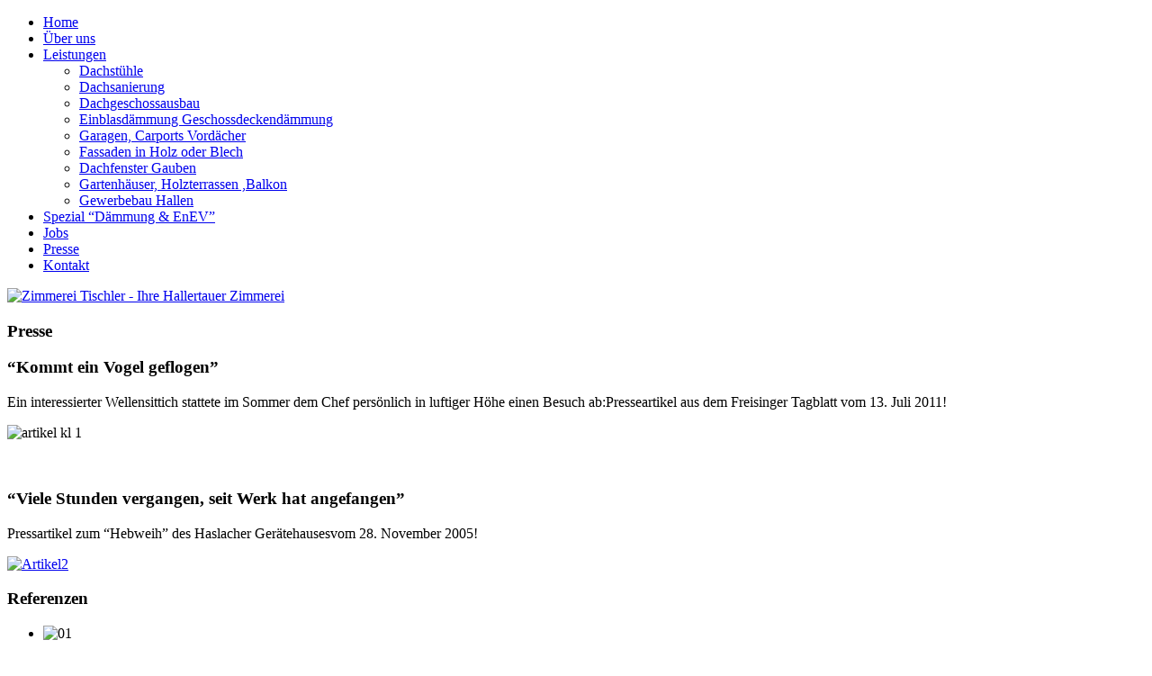

--- FILE ---
content_type: text/html; charset=utf-8
request_url: http://zimmerei-tischler.de/presse
body_size: 4338
content:

<!DOCTYPE html>
<html xmlns="http://www.w3.org/1999/xhtml" xml:lang="de-de" lang="de-de" >
<head>

  <!--[if IE 8]>
    <link rel="stylesheet" href="/templates/theme1547/css/ie.css" />
  <![endif]-->
  
  
  <link href='http://fonts.googleapis.com/css?family=News+Cycle:400' rel='stylesheet' type='text/css'>
  <link href='http://fonts.googleapis.com/css?family=Open+Sans+Condensed:700' rel='stylesheet' type='text/css'>
  <link href='http://fonts.googleapis.com/css?family=Anton' rel='stylesheet' type='text/css'>
  
  <!--
    font-family: 'Open Sans Condensed', sans-serif;
    font-family: 'News Cycle', sans-serif;
    font-family: 'Anton', sans-serif;
  -->

  <meta name="viewport" content="width=device-width, initial-scale=1.0"/>  

  <base href="http://zimmerei-tischler.de/presse" />
	<meta http-equiv="content-type" content="text/html; charset=utf-8" />
	<meta name="keywords" content="Zimmerei,Tischler,Freising,Nandlstadt,Haslach,München,Ingolstadt,Moosburg,Hallertau,Mainburg" />
	<meta name="author" content="Super User" />
	<meta name="description" content="Zimmerei Tischler - Ihre Zimmerei aus Haslach im Herzen der Hallertau" />
	<meta name="generator" content="Joomla! - Open Source Content Management" />
	<title>Presse</title>
	<link href="/templates/theme1547/favicon.ico" rel="shortcut icon" type="image/vnd.microsoft.icon" />
	<link href="/plugins/content/responsive-tables/responsive-tables.css" rel="stylesheet" type="text/css" />
	<link href="/templates/theme1547/css/bootstrap.css" rel="stylesheet" type="text/css" />
	<link href="/templates/theme1547/css/default.css" rel="stylesheet" type="text/css" />
	<link href="/templates/theme1547/css/template.css" rel="stylesheet" type="text/css" />
	<link href="/templates/theme1547/css/touch.gallery.css" rel="stylesheet" type="text/css" />
	<link href="/templates/theme1547/css/responsive.css" rel="stylesheet" type="text/css" />
	<link href="/templates/theme1547/css/komento.css" rel="stylesheet" type="text/css" />
	<link href="/modules/mod_djimageslider/themes/default/css/djimageslider.css" rel="stylesheet" type="text/css" />
	<link href="http://zimmerei-tischler.de/modules/mod_superfish_menu/css/superfish.css" rel="stylesheet" type="text/css" />
	<link href="http://zimmerei-tischler.de/modules/mod_superfish_menu/css/superfish-navbar.css" rel="stylesheet" type="text/css" />
	<link href="http://zimmerei-tischler.de/modules/mod_superfish_menu/css/superfish-vertical.css" rel="stylesheet" type="text/css" />
	<script src="/media/jui/js/jquery.min.js?2d7abee6ccc966fe105e16c439dc22af" type="text/javascript"></script>
	<script src="/media/jui/js/jquery-noconflict.js?2d7abee6ccc966fe105e16c439dc22af" type="text/javascript"></script>
	<script src="/media/jui/js/jquery-migrate.min.js?2d7abee6ccc966fe105e16c439dc22af" type="text/javascript"></script>
	<script src="/media/system/js/caption.js?2d7abee6ccc966fe105e16c439dc22af" type="text/javascript"></script>
	<script src="/media/jui/js/bootstrap.js" type="text/javascript"></script>
	<script src="/templates/theme1547/js/jquery.easing.1.3.js" type="text/javascript"></script>
	<script src="/templates/theme1547/js/jquery.isotope.min.js" type="text/javascript"></script>
	<script src="/templates/theme1547/js/touch.gallery.js" type="text/javascript"></script>
	<script src="/templates/theme1547/js/scripts.js" type="text/javascript"></script>
	<script src="/media/djextensions/jquery-easing/jquery.easing.min.js" type="text/javascript"></script>
	<script src="/modules/mod_djimageslider/assets/js/slider.js?v=4.0.0" type="text/javascript"></script>
	<script src="http://zimmerei-tischler.de/modules/mod_superfish_menu/js/superfish.js" type="text/javascript"></script>
	<script src="http://zimmerei-tischler.de/modules/mod_superfish_menu/js/jquery.mobilemenu.js" type="text/javascript"></script>
	<script src="http://zimmerei-tischler.de/modules/mod_superfish_menu/js/jquery.hoverIntent.js" type="text/javascript"></script>
	<script src="http://zimmerei-tischler.de/modules/mod_superfish_menu/js/supersubs.js" type="text/javascript"></script>
	<script src="http://zimmerei-tischler.de/modules/mod_superfish_menu/js/sftouchscreen.js" type="text/javascript"></script>
	<script type="text/javascript">
jQuery(window).on('load',  function() {
				new JCaption('img.caption');
			});jQuery.noConflict()
	</script>

  
</head>

<body class="com_content view-article task- itemid-314 body__">
<div id="fb-root"></div>
<script>(function(d, s, id) {
  var js, fjs = d.getElementsByTagName(s)[0];
  if (d.getElementById(id)) return;
  js = d.createElement(s); js.id = id;
  js.src = "//connect.facebook.net/de_DE/sdk.js#xfbml=1&version=v2.3&appId=215553095133011";
  fjs.parentNode.insertBefore(js, fjs);
}(document, 'script', 'facebook-jssdk'));</script>

  <!-- Body -->
  <div id="wrapper">
    <div class="wrapper-inner">

      <!-- Top -->
              <div id="top-row">
          <div class="row-container">
            <div class="container">
              <div id="top" class="row">
                <div class="moduletable navigation  span12">
<ul class="sf-menu  ">

<li class="item-101"><a href="/" >Home</a></li><li class="item-167"><a href="/ueber-uns" >Über uns</a></li><li class="item-273 deeper parent"><a href="/leistungen" >Leistungen</a><ul><li class="item-305"><a href="/leistungen/dachstuehle" >Dachstühle</a></li><li class="item-306"><a href="/leistungen/dachsanierung" >Dachsanierung</a></li><li class="item-308"><a href="/leistungen/dachgeschossausbau" >Dachgeschossausbau</a></li><li class="item-309"><a href="/leistungen/einblasdaemmung-geschossdeckendaemmung" >Einblasdämmung Geschossdeckendämmung</a></li><li class="item-310"><a href="/leistungen/garagen-carports-vordaecher" >Garagen, Carports Vordächer</a></li><li class="item-311"><a href="/leistungen/fassaden-in-holz-oder-blech" >Fassaden in Holz oder Blech</a></li><li class="item-312"><a href="/leistungen/dachfenster-gauben" >Dachfenster Gauben</a></li><li class="item-313"><a href="/leistungen/gartenhaeuser-holzterrassen-balkon" >Gartenhäuser, Holzterrassen ,Balkon</a></li><li class="item-307"><a href="/leistungen/gewerbebau-hallen" >Gewerbebau Hallen</a></li></ul></li><li class="item-324"><a href="/spezial-daemmung-enev" >Spezial “Dämmung &amp; EnEV”</a></li><li class="item-298"><a href="/jobboerse" >Jobs</a></li><li class="item-314 current active"><a href="/presse" >Presse</a></li><li class="item-102"><a href="/kontakt" >Kontakt</a></li></ul>

<script type="text/javascript">
	// initialise plugins
	jQuery(function(){
		jQuery('ul.sf-menu')
			 
		.superfish({
			hoverClass:    'sfHover',         
	    pathClass:     'overideThisToUse',
	    pathLevels:    1,    
	    delay:         500, 
	    animation:     {opacity:'show', height:'show'}, 
	    speed:         'normal',   
	    speedOut:      'fast',   
	    autoArrows:    false, 
	    disableHI:     false, 
	    useClick:      0,
	    easing:        "swing",
	    onInit:        function(){},
	    onBeforeShow:  function(){},
	    onShow:        function(){},
	    onHide:        function(){},
	    onIdle:        function(){}
		});
	});

	jQuery(function(){
		jQuery('.sf-menu').mobileMenu({
			defaultText: 'Navigate to...',
			className: 'select-menu',
			subMenuClass: 'sub-menu'
		});
	})

	jQuery(function(){
		var ismobile = navigator.userAgent.match(/(iPhone)|(iPod)|(android)|(webOS)/i)
		if(ismobile){
			jQuery('.sf-menu').sftouchscreen({});
		}
	})
</script></div>
              </div>
            </div>
          </div>
        </div>
      
      <!-- Header -->
      <div id="header-row">
        <div class="row-container">
          <div class="container">
            <header>
              <div class="row">
                  <!-- Logo -->
                  <div id="logo" class="span12">
                    <a href="/">
                      <img src="http://zimmerei-tischler.de/images/zimmerei_tischler_logo.png" alt="Zimmerei Tischler - Ihre Hallertauer Zimmerei" />
                    </a>
                  </div>
                  
              </div>
            </header>
          </div>
        </div>
      </div>

      <!-- Navigation -->
      
      <!-- Showcase -->
      
      <!-- Feature -->
      

      <!-- Maintop -->
      
      <!-- Main Content row -->
      <div id="content-row">
        <div class="row-container">
          <div class="container">
            <div class="content-inner row">
          
              <!-- Left sidebar -->
                        
              <div id="component" class="span9">
                <!-- Breadcrumbs -->
                          
                <!-- Content-top -->
                          
                  <div id="system-message-container">
	</div>

                  <div class="page-item page-item__">

					
		<div class="item_header">
		<h3 class="item_title">										<span class="item_title_part0">Presse</span> 					</h3>	</div>
	
	
	
	
		
					
	<div class="item_fulltext"><h3>&ldquo;Kommt ein Vogel geflogen&rdquo;</h3>
<p>Ein interessierter Wellensittich stattete im Sommer dem Chef pers&ouml;nlich in luftiger H&ouml;he einen Besuch ab:Presseartikel aus dem Freisinger Tagblatt vom 13. Juli 2011!</p>
<p><img src="/images/artikel_kl-1.jpg" alt="artikel kl 1" width="100%" /></p>
<p>&nbsp;</p>
<h3>&ldquo;Viele Stunden vergangen, seit Werk hat angefangen&rdquo;</h3>
<p>Pressartikel zum &ldquo;Hebweih&rdquo; des Haslacher Ger&auml;tehausesvom 28. November 2005!</p>
<p><a href="/images/Artikel2.jpg"><img src="/images/Artikel2.jpg" alt="Artikel2" width="100%" /></a></p> </div>

	
						
	<!-- Social Sharing -->
		 
	 


	<!-- Pagination -->
		</div>

          
                <!-- Content-bottom -->
                              </div>
          
              <!-- Right sidebar -->
                              <div id="aside-right" class="span3">
                  <aside>
                    <div class="moduletable "><h3 class="moduleTitle "><span class="item_title_part0">Referenzen</span>  </h3>
<div style="border: 0px !important;">
<div id="djslider-loader146" class="djslider-loader djslider-loader-default" data-animation='{"auto":"1","looponce":0,"transition":"easeInOutExpo","css3transition":"","duration":400,"delay":3400}' data-djslider='{"id":"146","slider_type":"0","slide_size":250,"visible_slides":"1","direction":"left","show_buttons":"0","show_arrows":"1","preload":"800","css3":0}' tabindex="0">
    <div id="djslider146" class="djslider djslider-default" style="height: 180px; width: 240px; max-width: 240px !important;">
        <div id="slider-container146" class="slider-container">
        	<ul id="slider146" class="djslider-in">
          		          			<li style="margin: 0 10px 0px 0 !important; height: 180px; width: 240px;">
          					            											<img class="dj-image" src="/images/K1024_IMG_0094.JPG" alt="01"  style="width: 100%; height: auto;"/>
																									
						
					</li>
                          			<li style="margin: 0 10px 0px 0 !important; height: 180px; width: 240px;">
          					            											<img class="dj-image" src="/images/IMG_0652.JPG" alt="09"  style="width: 100%; height: auto;"/>
																									
						
					</li>
                          			<li style="margin: 0 10px 0px 0 !important; height: 180px; width: 240px;">
          					            											<img class="dj-image" src="/images/IMG_1044.JPG" alt="08"  style="width: 100%; height: auto;"/>
																									
						
					</li>
                          			<li style="margin: 0 10px 0px 0 !important; height: 180px; width: 240px;">
          					            											<img class="dj-image" src="/images/IMG_2407.JPG" alt="08"  style="width: 100%; height: auto;"/>
																									
						
					</li>
                          			<li style="margin: 0 10px 0px 0 !important; height: 180px; width: 240px;">
          					            											<img class="dj-image" src="/images/IMG_1363.JPG" alt="07"  style="width: 100%; height: auto;"/>
																									
						
					</li>
                          			<li style="margin: 0 10px 0px 0 !important; height: 180px; width: 240px;">
          					            											<img class="dj-image" src="/images/IMG_1293.JPG" alt="06"  style="width: 100%; height: auto;"/>
																									
						
					</li>
                          			<li style="margin: 0 10px 0px 0 !important; height: 180px; width: 240px;">
          					            											<img class="dj-image" src="/images/IMG_0150.JPG" alt="05"  style="width: 100%; height: auto;"/>
																									
						
					</li>
                          			<li style="margin: 0 10px 0px 0 !important; height: 180px; width: 240px;">
          					            											<img class="dj-image" src="/images/IMG_2601.JPG" alt="Sanierung"  style="width: 100%; height: auto;"/>
																									
						
					</li>
                          			<li style="margin: 0 10px 0px 0 !important; height: 180px; width: 240px;">
          					            											<img class="dj-image" src="/images/K1024_IMG_0095.JPG" alt="02"  style="width: 100%; height: auto;"/>
																									
						
					</li>
                          			<li style="margin: 0 10px 0px 0 !important; height: 180px; width: 240px;">
          					            											<img class="dj-image" src="/images/K1024_IMG_0110.JPG" alt="03"  style="width: 100%; height: auto;"/>
																									
						
					</li>
                          			<li style="margin: 0 10px 0px 0 !important; height: 180px; width: 240px;">
          					            											<img class="dj-image" src="/images/LogoShirt.JPG" alt="und los gehts ...."  style="width: 100%; height: auto;"/>
																									
						
					</li>
                        	</ul>
        </div>
                <div id="navigation146" class="navigation-container" style="top: 16.6666666667%; margin: 0 2.08333333333%;">
        	        	<img id="prev146" class="prev-button showOnHover" src="/modules/mod_djimageslider/themes/default/images/prev.png" alt="Previous" tabindex="0" />
			<img id="next146" class="next-button showOnHover" src="/modules/mod_djimageslider/themes/default/images/next.png" alt="Next" tabindex="0" />
						        </div>
                    </div>
</div>
</div>
<div class="djslider-end" style="clear: both" tabindex="0"></div></div><div class="moduletable "><h3 class="moduleTitle "><span class="item_title_part0">Kontakt</span> <span class="item_title_part1">zu</span> <span class="item_title_part2">uns</span>  </h3>

<div class="mod-custom mod-custom__"  >
	<p>Zimmerei &amp; Holzbau Tischler<br />Gewerbegebiet Süd 13<br />85413 Hörgertshausen</p>
<p>Tel: 08764 / 9491199<br /><a href="mailto:info@zimmerei-tischler.de">info@zimmerei-tischler.de</a></p></div>
</div>
                  </aside>
                </div>
                          </div>
          </div>
        </div>
      </div>

      <!-- Mainbottom -->
      
      <!-- Bottom -->
            <div id="footer-wrapper">
        <div class="footer-wrapper-inner">
          <!-- Footer -->
                    
          <!-- Copyright -->
            <div id="copyright-row">
              <div class="row-container">
                <div class="container">
                  <div class="row">
                      <!-- Logo -->
                      <div id="copyright" class="span12">
                                                <span class="siteName">Zimmerei Tischler - Ihre Hallertauer Zimmerei</span>                                                                                                  <span class="color">&bull;</span>
                                                                      </div>
                    <div class="moduletable  ">

<div class="mod-custom mod-custom__"  >
	<p style="text-align: center;"><a href="/impressum">Impressum</a> - <a href="/datenschutzerklaerung">Datenschutzerkl&auml;rung</a> - <a href="/sitemap">Sitemap</a> - <a href="/partner">Partner</a> - &nbsp;<a href="http://www.webdesign-hallertau.de" target="_blank">Web by Webdesign Hallertau</a></p></div>
</div>
                    
                  </div>
                </div>
              </div>
            </div>
        </div>
      </div>
    </div>
  </div>

      <div id="back-top">
      <a href="#"><span></span> </a>
    </div>
  

  
  

  
</body>
</html>
